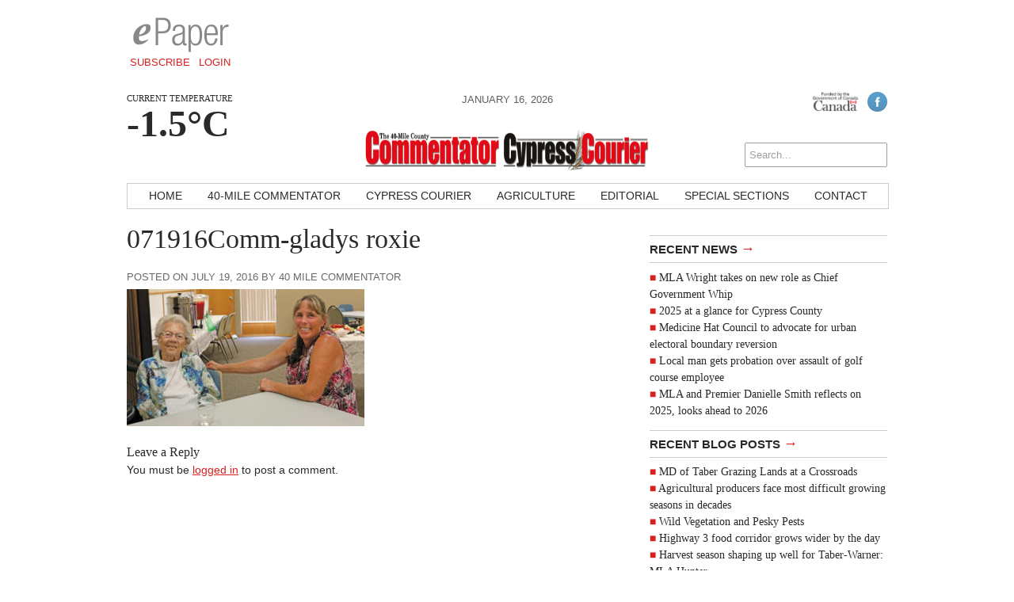

--- FILE ---
content_type: text/html; charset=utf-8
request_url: https://www.google.com/recaptcha/api2/aframe
body_size: 259
content:
<!DOCTYPE HTML><html><head><meta http-equiv="content-type" content="text/html; charset=UTF-8"></head><body><script nonce="vQJLmNY45eSlzFGczHpsmQ">/** Anti-fraud and anti-abuse applications only. See google.com/recaptcha */ try{var clients={'sodar':'https://pagead2.googlesyndication.com/pagead/sodar?'};window.addEventListener("message",function(a){try{if(a.source===window.parent){var b=JSON.parse(a.data);var c=clients[b['id']];if(c){var d=document.createElement('img');d.src=c+b['params']+'&rc='+(localStorage.getItem("rc::a")?sessionStorage.getItem("rc::b"):"");window.document.body.appendChild(d);sessionStorage.setItem("rc::e",parseInt(sessionStorage.getItem("rc::e")||0)+1);localStorage.setItem("rc::h",'1768590635630');}}}catch(b){}});window.parent.postMessage("_grecaptcha_ready", "*");}catch(b){}</script></body></html>